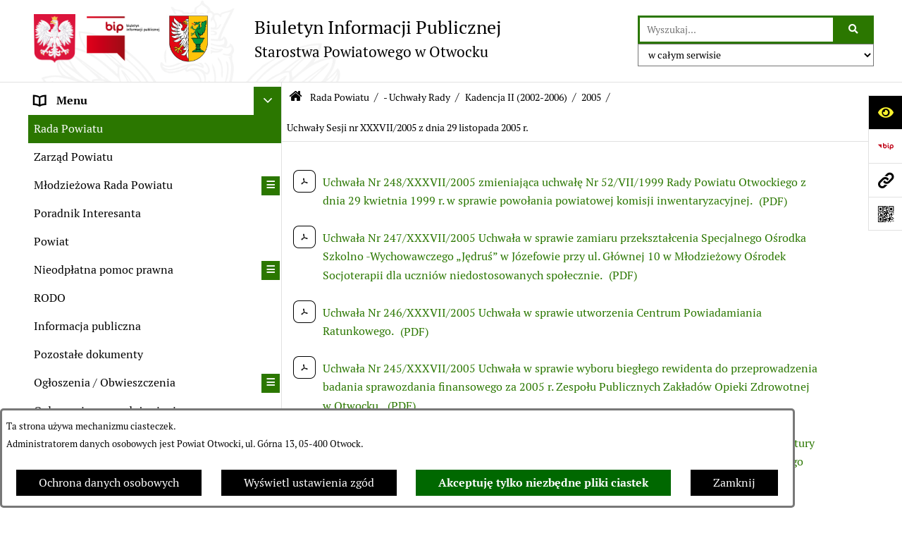

--- FILE ---
content_type: text/css;charset=UTF-8
request_url: https://www.bip.powiat-otwocki.pl/css,css/system_default.css
body_size: 7711
content:
.system_margin0{margin:0;}.system_padding0{padding:0;}.system_padding05{padding:0.5em;}.system_margin_auto{margin:auto;}.system_float_left{float:left;}.system_float_right{float:right;}.clear,.system_float_clear{clear:both;}.system_left{text-align:left;}.system_center{text-align:center;}.system_right{text-align:right;}.system_bold{font-weight:bold;}.system_normal{font-weight:normal;}.system_italic{font-style:italic;}.system_strike{text-decoration:line-through;}.system_decoration_none{text-decoration:none;}.system_font_huge{font-size:2em;}.system_font_bigger{font-size:1.2em;}.system_font_big{font-size:1.1em;}.system_font_normal{font-size:1em;}.system_font_small{font-size:0.9em;}.system_font_smaller{font-size:0.8em;}.system_line_height{line-height:1.2;}.system_vertical_top{vertical-align:top;}.system_vertical_middle{vertical-align:middle;}.system_vertical_bottom{vertical-align:bottom;}.system_display_inline{display:inline;}.system_display_inlineBlock{display:inline-block;}.system_display_block{display:block;}.system_display_table{display:table;}.system_display_tableRow{display:table-row;}.system_display_tableCell{display:table-cell;}.system_display_none,.system_hide{display:none;}.system_hide_WCAG{   border:0 !important;   clip:rect(0,0,0,0) !important;   height:1px !important;   margin:-1px !important;   overflow:hidden !important;   padding:0 !important;   position:absolute !important;   width:1px !important;}.system_border0{border:0;}.system_width100{width:100%;}.system_width90{width:90%;}.system_width75{width:75%;}.system_width66{width:66%;}.system_width50{width:50%;}.system_width33{width:33%;}.system_width25{width:25%;}.system_width10{width:10%;}.system_width1{width:1%;}.system_table_border_collapse{border-collapse:collapse;}.system_cursor_default{cursor:default;}.system_cursor_pointer{cursor:pointer;}.system_red{color:#7F1717;}.system_gray{color:#767676;}.system_error,.system_notice,.system_ok,.system_warning{margin-bottom:0.5em;font-weight:bold;color:#fff;padding:1em;}.system_error a,.system_notice a,.system_ok a{color:#fff;text-decoration:underline;}.system_error{background:#7F1717;}.system_notice{background:#1D5B92;}.system_ok{background:#306406;}.system_warning{background:#FFA500;color:#000;}.system_warning a{color:#000;text-decoration:underline;}.system_table_border_spacing{border-spacing:0;}.system_whitespace_nowrap{white-space:nowrap;}.system_ul{margin:0;padding:0;list-style:none;}.system_fieldset{margin:0;padding:0;border:0;}.system_link_external_blank{padding-left:1em;width:1em;height:1em;content:url('data:image/svg+xml;utf8,<svg aria-hidden="true" focusable="false" data-prefix="fas" data-icon="external-link-alt" class="svg-inline--fa fa-external-link-alt fa-w-18" role="img" xmlns="http://www.w3.org/2000/svg" viewBox="0 0 576 512"><path fill="rgb(102,102,102)" d="M576 24v127.984c0 21.461-25.96 31.98-40.971 16.971l-35.707-35.709-243.523 243.523c-9.373 9.373-24.568 9.373-33.941 0l-22.627-22.627c-9.373-9.373-9.373-24.569 0-33.941L442.756 76.676l-35.703-35.705C391.982 25.9 402.656 0 424.024 0H552c13.255 0 24 10.745 24 24zM407.029 270.794l-16 16A23.999 23.999 0 0 0 384 303.765V448H64V128h264a24.003 24.003 0 0 0 16.97-7.029l16-16C376.089 89.851 365.381 64 344 64H48C21.49 64 0 85.49 0 112v352c0 26.51 21.49 48 48 48h352c26.51 0 48-21.49 48-48V287.764c0-21.382-25.852-32.09-40.971-16.97z"></path></svg>');	display:inline-block;}.system_button-wrapper{position:relative;}.system_button-toggle{margin:0.5em 0 0.5em auto;border:1px solid #000;background-color:#fff;color:#000;cursor:pointer;}.system_button-toggle:hover,.system_button-toggle:focus{color:#fff;background-color:#000;}.ankieta_pytanie,.ankieta_podtekst{padding:4px 0;}.ankieta_submit,.ankieta_oddane_glosy{padding-top:10px;}.ekatalog_wiersz{color:#ffa500;}.ekatalog_table_td{background-color:#fff;border:1px solid #767676;}.ekatalog_opcje_table_td{padding:3px;color:#fff;background-color:#767676;}.ekatalog_opcje_img{margin:2px 2px;}.ekatalog_cechy_table{border:1px solid #767676;}.ekatalog_cechy_table_td{padding:3px;color:#fff;background-color:#767676;}.obiekt_akapit ol:not(.zbior_plikow_box),.obiekt_akapit ul:not(.zbior_plikow_box){   overflow:hidden;}.formularz_nowa_strona_przycisk_wstecz{margin:0 20px;}.formularz_przycisk_zapisu{margin:20px 0;}.formularz_pole{margin:10px 0;}.formularz_nowa_strona_opis{margin-bottom:20px;}.obiekt_formularz fieldset{margin:0;padding:0;border:0;}.obiekt_formularz .system_display_table{padding:0.1em;box-sizing:border-box;}.kalendarium_wyszukiwarka li{float:left;padding:8px 15px;}.kalendarium_wyszukiwarka input,.kalendarium_wyszukiwarka select,.kalendarium_wyszukiwarka button{padding:8px 15px;border:1px solid #767676;}.kalendarium_wyszukiwarka button{cursor:pointer;}.kalendarium_wyszukiwarka-pole-data_od,.kalendarium_wyszukiwarka-pole-data_do{display:table;}.kalendarium_wyszukiwarka-pole-data_od,.kalendarium_wyszukiwarka-pole-submit{clear:left;}.kalendarium_wyszukiwarka-pole-data_od .tekst,.kalendarium_wyszukiwarka-pole-data_od .date,.kalendarium_wyszukiwarka-pole-data_do .tekst,.kalendarium_wyszukiwarka-pole-data_do .date{display:table-cell;vertical-align:middle;}.kalendarium_wyszukiwarka-pole-data_od .tekst,.kalendarium_wyszukiwarka-pole-data_do .tekst{padding-right:10px;}.kalendarium_wykaz_dat_wydarzen{position:relative;padding:0 30px;}.kalendarium_wykaz_dat_wydarzen .lista li{width:auto;padding:0.3em 1em;text-align:center;float:left;}.kalendarium_wykaz_dat_wydarzen .lista li a{display:block;font-size:1.2em;line-height:1;padding:10px;text-decoration:none !important;}#PageContent .kalendarium_wykaz_dat_wydarzen .lista li a{background-color:transparent;color:#000;}#PageContent .kalendarium_wykaz_dat_wydarzen .lista li a:hover,#PageContent .kalendarium_wykaz_dat_wydarzen .lista li a:focus{background-color:#000;color:#fff;}.kalendarium_wykaz_dat_wydarzen .lista li .rok,.kalendarium_wykaz_dat_wydarzen .lista li .dzien{display:block;font-size:0.7em;}.kalendarium_wykaz_dat_wydarzen .nav a{position:absolute;top:50%;width:30px;height:30px;margin-top:-15px;background-color:#fff;background-position:center center;background-repeat:no-repeat;color:#000;font-weight:bold;text-align:center;text-decoration:none;}.kalendarium_wykaz_dat_wydarzen .nav a span{display:none;}.kalendarium_wykaz_dat_wydarzen .nav .nav-prev{left:0;background-image:url('[data-uri]');}.kalendarium_wykaz_dat_wydarzen .nav .nav-prev:hover,.kalendarium_wykaz_dat_wydarzen .nav .nav-prev:focus{background-color:#000;background-image:url('[data-uri]');}.kalendarium_wykaz_dat_wydarzen .nav .nav-prev.disabled{background-color:#fff;background-image:url('[data-uri]');}.kalendarium_wykaz_dat_wydarzen .nav .nav-next{right:0;background-image:url('[data-uri]');}.kalendarium_wykaz_dat_wydarzen .nav .nav-next:hover,.kalendarium_wykaz_dat_wydarzen .nav .nav-next:focus{background-color:#000;background-image:url('[data-uri]');}.kalendarium_wykaz_dat_wydarzen .nav .nav-next.disabled{background-color:#fff;background-image:url('[data-uri]');}.kalendarium_wydarzenie-wykaz-pozycja:nth-child(3n+1){clear:both;}.kalendarium_wydarzenie-wykaz-pozycja a{display:block;overflow:hidden;background-position:center;background-size:cover;background-repeat:no-repeat;position:relative;text-decoration:none !important;color:#fff !important;}.kalendarium_wydarzenie-wykaz-archiwalne{display:block;padding:5px 10px;background-color:#000;background-color:rgba(0,0,0,0.7);text-align:center;text-transform:uppercase;font-size:0.7em;line-height:1.2em;}.kalendarium_wydarzenie-wykaz-link-box{display:block;bottom:0;left:0;right:0;box-sizing:border-box;padding:10px;line-height:1.2em;}.kalendarium_wydarzenie-wykaz-data,.kalendarium_wydarzenie-wykaz-nazwa,.kalendarium_wydarzenie-wykaz-miejsce{display:block;line-height:1.2em;padding-bottom:5px;}.kalendarium_wydarzenie-wykaz-data,.kalendarium_wydarzenie-wykaz-miejsce{font-size:0.7em;}.kalendarium_wydarzenie-wykaz-nazwa{font-size:0.8em;}.kalendarium_nazwa{margin:0;padding-bottom:20px;}.kalendarium_obrazek_img img{vertical-align:middle;}.kalendarium_wydarzeniecol{position:relative;color:#fff;font-size:0.75em;line-height:1.3;}.kalendarium_wydarzeniecol a{color:#fff !important;text-decoration:underline !important;}.kalendarium_wydarzeniecol a:hover,.kalendarium_wydarzeniecol a:focus{background-color:#fff;color:#000 !important;text-decoration:none !important;}.kalendarium_wydarzeniecol .kalendarium_wydarzenietxt h4{display:inline-block;font-size:1.1em;margin:0;padding-bottom:3px;margin-bottom:3px;border-bottom:1px solid #767676;border-bottom-color:rgba(255,255,255,0.1);}.kalendarium_wydarzeniecol ul{margin:0;padding:0;list-style:none;}.kalendarium_wydarzeniecol .kalendarium_wydarzeniebox{box-sizing:border-box;padding:10px;border-bottom:1px solid #767676;border-bottom-color:rgba(255,255,255,0.1);table-layout:fixed;}.kalendarium_wydarzeniecol .kalendarium_wydarzenieicon{width:1.2em;text-align:center;vertical-align:top;font-size:1.1em;}.kalendarium_wydarzeniecol .kalendarium_wydarzenietxt{padding-left:10px;}.kalendarium_rodzaje_wydarzen li{display:inline-block;}.kalendarium_rodzaje_wydarzen li:last-child span{display:none;}.kalendarium_databox .kalendarium_wydarzenietxt{font-size:1.2em;}.kalendarium_wydarzenia_dnia_miejsce .kalendarium_wydarzenietxt{font-size:1.2em;}.kalendarium_mapa{width:80%;}.kalendarium_mapa iframe{width:100%;}.modul_ekartki{padding:20px 10px;}.ek_nazwa_kartki{margin:10px auto;}.ek_kartka_table{margin:0 auto;}.ek_wyslij{margin:10px 0px;}.ek_nadawca p{padding-right:10px;}.ek_kartki_wyslana_x{padding:5px 0px 8px;}.ksiega_dodaj_wpis{margin:10px;}.ksiega_lista{margin:10px 0;}.menu_separator{height:10px;}.BlokadaDrzewa{margin:0;padding:10px;font:18px Arial,sans-serif;}#BlokadaDrzewaKodDostepuBox{position:absolute;bottom:40px;right:40px;}#BlokadaDrzewaKodDostepuBox fieldset{display:none;}#przerwa_konserwacyjna_box{top:80px;left:40px;}#wizualizacja_blokada_box{top:200px;left:40px;}#preview_box{top:80px;right:40px;}#blokada_dostepu_box{top:200px;right:40px;}#przerwa_konserwacyjna_box,#wizualizacja_blokada_box,#blokada_dostepu_box,#preview_box{position:fixed;z-index:9999;width:30em;border:1px solid #fff;color:#fff;background:#000;background:rgba(0,0,0,0.7);text-align:center;}@media screen and (max-width:768px){#przerwa_konserwacyjna_box,	#wizualizacja_blokada_box,	#blokada_dostepu_box,	#preview_box{	position:static;	width:auto;}}#przerwa_konserwacyjna_box h2,#wizualizacja_blokada_box h2,#blokada_dostepu_box h2,#preview_box h2{margin:0;padding:10px 20px !important;border-bottom:1px solid #fff;color:#fff !important;font-weight:bold !important;}#przerwa_konserwacyjna_box button,#wizualizacja_blokada_box button,#blokada_dostepu_box button,#preview_box button{border:0;border-radius:0;display:block;width:100%;background:transparent;color:#fff;font-weight:bold;cursor:pointer;line-height:3em;font-size:1.2em;}#przerwa_konserwacyjna_box button:hover,#przerwa_konserwacyjna_box button:focus,#wizualizacja_blokada_box button:hover,#wizualizacja_blokada_box button:focus,#blokada_dostepu_box button:hover,#blokada_dostepu_box button:focus,#preview_box button:hover,#preview_box button:focus{background:#000;}#user_infoBox{position:fixed;left:0;right:0;top:auto;bottom:0;margin:0 auto;padding:0;max-width:1920px;color:#000;font-size:0.8em;box-sizing:border-box;z-index:10000;display:table;}body.user_consent_refuse_available #user_infoBox{top:25%;bottom:auto;width:60%;height:50%;}body.user_consent_refuse_available #user_infoBox .user_infoBox_overlay{position:fixed;top:0;left:0;width:100%;height:100%;background-color:#000;opacity:0.6;z-index:-1;}#user_infoBox #user_info_form .user_infoBox_dialog{max-height:30vh;border:3px solid #787878;border-radius:5px;background-color:#fff;color:#000;display:flex;overflow-y:auto;}#user_infoBox #user_info_form{vertical-align:middle;display:table-cell;}body.user_consent_refuse_available #user_infoBox #user_info_form .user_infoBox_dialog{max-height:60vh;}#user_infoBox .user_infoBox_content_text,#user_infoBox .user_infoBox_content_buttons{padding:0.5em;}#user_infoBox .user_infoBox_content p{margin:0.5em 0;}#user_infoBox a{color:#000;}.user_infoBox_content_buttons,.user_consentBox_content_buttons{margin:0 auto;text-align:center;}.user_infoBox_content_buttons>span,.user_consentBox_content_buttons>span{margin:0.5em 1em;display:inline-block;}.user_info_button{padding:0.5em 2em;color:#fff;background-color:#000;border:1px solid #fff;cursor:pointer;}.user_info_refuse_button,.user_info_accept_button{color:#fff;background-color:#006800;font-weight:bold;}.user_info_consent_groupBox{margin-bottom:1em;border-bottom:1px solid #888;}.user_info_consent_groupBox:last-child{margin-bottom:0;border-bottom:0;}.user_info_consent_groupBox>.user_consent_item{margin-left:1em;}.user_consent_item.user_info_required .user_consent_item_nazwa{color:#B60000;}.user_consent_item_nazwa{font-weight:bold;}.user_consent_button{padding:0.5em 2em;color:#fff;background-color:#000;border:1px solid #000;cursor:pointer;}.user_consent_refuse_button,.user_consent_accept_button{color:#fff;background-color:#006800;font-weight:bold;}@media screen and (max-width:1024px){body.user_consent_refuse_available #user_infoBox{	width:80%;}}@media screen and (max-width:768px){body.user_consent_refuse_available #user_infoBox{	width:90%;}}@media screen and (max-width:568px){.user_info_button,	.user_consent_button{	width:100%;}.user_infoBox_content_buttons>span,	.user_consentBox_content_buttons>span{	display:block;}body.user_consent_refuse_available #user_infoBox{	top:10%;	height:80%;	padding:0;}#user_infoBox #user_info_form .user_infoBox_dialog{	max-height:40vh;}body.user_consent_refuse_available #user_infoBox #user_info_form .user_infoBox_dialog{	max-height:80vh;}}@media screen and (max-height:568px){#user_infoBox #user_info_form .user_infoBox_dialog{	max-height:50vh;}body.user_consent_refuse_available #user_infoBox{	top:0;	height:100%;}body.user_consent_refuse_available #user_infoBox #user_info_form .user_infoBox_dialog{	max-height:100vh;}}.newsletter_szablon_ok{padding:10px 5px;}.newsletter_szablon_kategorie,.newsletter_szablon_zapis{margin:0px auto;padding:10px 5px;}.newsletter_szablon_kategorie_margin,.newsletter_szablon_zapis_margin{margin:10px 0;}.news_tytul,.news_wyswietl_wiecej{margin:4px 0;}.news_ogranicznik{padding:4px 0;}.news_box,.newsy_strony{padding:15px 0;}.news_box{border-bottom:1px solid #767676;}.news_obrazek{padding:4px;}.news_wyroznienie{font-weight:bold;}.ogloszeniaNawigacja,.ogloszenia_dodaj_link{padding:10px 0;}.ogloszenia_kategorie_lista,.ogloszenia_brak{margin:20px auto;}.ogloszenia_kategorie_form_margin{margin-bottom:30px;}.ogloszenia_itemBox{padding-bottom:10px;border-bottom:1px solid #000;margin-bottom:20px;}.ogloszenia_itemBox .ogloszenia_zalaczniki li img{height:5em !important;}.ogloszenia_tresc{margin:4px 0;padding:6px 0;}.ogloszenia_dane{margin-bottom:5px;}.polec_znajomym_tytul{padding:4px 0px;}.PrzetargiSzukajSwitch{margin:4px 0;}.przetargi_fieldset{margin:10px 5px;}.przetargi_table_szukaj{border-spacing:0;}.przetargi_table_szukaj .system_display_tableCell{padding:0.2em;}.przetargi_lista_pozycja_parzysta,.przetargi_lista_pozycja_nieparzysta{margin-top:5px;padding:3px 5px;border-top:1px solid #767676;border-bottom:1px solid #767676;}.przetargi_lista_strike,.przetargi_strike{color:#767676;}.przetargi_lista_tryb,.przetargi_lista_status,.przetargi_lista_data,.przetargi_lista_ostatnia_aktualizacja{margin-top:5px;}.przetargi_lista_data_przyszla{color:#1D5B92;}.przetargi_lista_opis,.przetargi_lista_ostatni_opis,.przetargi_drukuj_metryka{margin-top:8px;margin-bottom:4px;}.metryczka_obiektu{margin:6px 0;line-height:1.3em;}.przetargi_przetarg_box{margin-top:30px;}.przetargi_okres_trwania,.przetargi_status,.przetargi_historia_zmian_oznaczenia,.przetargi_typ_zdarzenia,.przetargi_data,.przetargi_oznaczenie,.przetargi_zmiana_statusu,.przetargi_opis,.przetargi_opis_tresc,.przetargi_linki,.przetargi_zalaczniki,.przetargi_drukuj,.przetargi_ostatnia_aktualizacja,.przetargi_drukuj_link_bezposredni_box{margin-top:10px;}.przetargi_przebieg{margin-top:20px;padding:4px 10px;border-top:1px solid #767676;border-bottom:1px solid #767676;background-color:#e8e8e8;}.przetargi_zdarzenie{margin:10px 10px;padding-bottom:10px;border-bottom:1px solid #767676;}.przetargi_tytul{margin-top:10px;padding:4px 10px;background-color:#e8e8e8;line-height:1.4em;}.przetargi_data_zdarzenia_box{margin:8px 0 10px 10px;}.przetargi_data_zdarzenia{margin-right:5px;background-color:#767676;color:#fff;padding:4px 10px;}.przetargi_zalacznik_wielkosc{margin-left:5px;}.przetargi_zalacznik_opis{margin:5px 0;}.rejestr_zmian,.rejestr_zmian_wyswietl_zmiany,.rejestr_zmian_table{padding:10px 0;}.rejestr_zmian_table{border-spacing:0;}.rejestr_zmian_table td{padding:3px;border-bottom:2px solid #767676;}.rejestr_zmian_naglowek{background:#e8e8e8;}.rejestr_zmian_table th{padding:3px 18px 3px 10px;cursor:pointer;}.struktura_serwisu_list{padding-left:20px;line-height:1.5em;}.struktura_serwisu_item_div{background :url('../png,img/mapa_witryny_bullet.png') left center no-repeat;padding-left:20px;}.tagi_pelna_lista{padding:40px 0;}.licencja_box{padding:10px 0;}.licencja_box_tresc,.tagi_lista_box,.pliki_item,.przetargi_zalaczniki_pliki_item,.pliki_metadane_box{padding:5px 0;}.kalendarium_zalaczniki_pliki_item{padding:2px 0;}.licencja_box_tresc_textarea textarea{background:transparent;height:100px;}.spis_podstron_glowny_opis,.spis_podstron_pozycja,.spis_podstron_opis,.export_wyswietl_wiecej,.wyswietl_rejestr_zmian,.akapit_skrot_wiecej{margin:4px 0;}.rejestr_zmian_tresc,.tytul_html_obiektu,.zbior_plikow_box{margin:10px 0;}.pliki_box{margin-bottom:5px;}.tresc_kolumna_space{width:3%;height:1px;}.tresc_drukuj,.tresc_drukuj_strone{display:inline-block;background :url('../png,img/druk.png') left center no-repeat;padding-left:26px;min-height:15px;}.export_strony_p{margin-top:20px;}.export_prev_page,.export_next_page{text-decoration:none;}.export_wyswietl_wiecej,.wyswietl_rejestr_zmian,.akapit_skrot_wiecej{margin-right:15px;}.metryczka_obiektu{margin:6px 0;}.metryczka_obiektu,.rejestr_zmian_tresc,.tytul_html_obiektu{line-height:1.3em;}.VideoPlayer,.AudioPlayer{margin:20px 0;}.VideoPlayer video{width:100%;height:100%;}.VideoPlayer_tytul,.AudioPlayer_tytul{padding:0.7em;}.galeria_zewnetrzna_edytuj,.galeria_zewnetrzna_usun,.zbior_zewnetrzny_edytuj,.zbior_zewnetrzny_usun{margin-right:5px;}.pliki_link{position:relative;}.pliki_ico,.pliki_nazwa,.pliki_rozszerzenie,.pliki_filesize,.pliki_google_docs_viewer{vertical-align:middle;}.pliki_nazwa{padding-right:5px;}.pliki_ico{padding-right:10px;font-size:32px;}.kalendarium_zalaczniki_pliki_item .pliki_ico{font-size:23px;}#pliki_podglad_box{color:#fff;line-height:0;display:block;padding:2px;background:#000;background:rgba(0,0,0,0.1);position:absolute;top:0;margin-left:20px;left:100%;z-index:5000;}#pliki_podglad_box img{max-width:300px !important;}@media screen and (max-width:568px){#pliki_podglad_box{	margin-top:20px;	top:100%;	margin-left:0;	left:0;}}.tresci_modyfikacje_powrot{margin:40px;}.tresci_modyfikacje_table td{padding:0;}.wiadomosci_margin{margin:4px 0;}.wiadomosci_file{margin-left:4px;}h1{font-size:1.3em;}h2{font-size:1.25em;}h3{font-size:1.2em;}h4{font-size:1.15em;}h5{font-size:1.1em;}h6{font-size:1.05em;}img{border:0;max-width:100% !important;	height:auto !important;}form{margin:0;padding:0;}acronym,abbr{border-bottom:1px dotted #000;}caption{font-weight:bold;padding:4px 0;text-align:center;}table.tabela_krawedzie{border-top-width:1px;border-top-style:solid;border-left-width:1px;border-left-style:solid;text-align:left;}table.tabela_krawedzie caption{border-bottom-width:1px;border-bottom-style:solid;}table.tabela_krawedzie .tabela_komorka{border-bottom-width:1px;border-bottom-style:solid;border-right-width:1px;border-right-style:solid;}.galeria_tabela{border-spacing:2px;border-spacing:0;border-collapse:collapse;display:table;}.galeria_tabela ul{margin:0;padding:0;}.galeria_tabela li{list-style:none;}.galeria_wiersz{display:table-row;}.galeria_grafika{padding:5px;text-align:center;vertical-align:top;display:table-cell;}.galeria_grafika_auto{margin:4px;display:inline-block;clear:none !important;}.jqplot_div{font-size:1.5em !important;}.stronicowanie{padding:0;margin:0;list-style:none;text-align:center;}.stronicowanie li{display:inline-block;padding:0 0.3em;}.stronicowanie li a{text-decoration:none;display:inline-block;}.stronicowanie .stronicowanie_separator{padding:0.2em 0.6em;}.szukaj_belka_fraza{margin:1em 0;padding:0.5em;background-color:#e8e8e8;}body.hc .szukaj_belka_fraza{background-color:transparent;}.szukaj_wyszukiwanie_zaawansowane_wiersz{margin:0.5em 0;width:100%;display:table;}.szukaj_wyszukiwanie_zaawansowane_wiersz .szukaj_wyszukiwanie_zaawansowane_pole_label{width:30%;display:table-cell;}.szukaj_wyszukiwanie_zaawansowane_wiersz .szukaj_wyszukiwanie_zaawansowane_pole_formatka{width:70%;display:table-cell;}.szukaj_podopcje_box{width:100%;display:table;}.szukaj_podopcje_box .szukaj_wyszukiwanie_zaawansowane_wiersz{display:table-row-group;}.szukaj_podopcje_box .szukaj_wyszukiwanie_zaawansowane_pole{display:table-row;}.szukaj_podopcje_box .szukaj_wyszukiwanie_zaawansowane_pole_label,.szukaj_podopcje_box .szukaj_wyszukiwanie_zaawansowane_pole_formatka{width:50%;padding:0.3em;display:table-cell;box-sizing:border-box;}.szukaj_tytul{margin:4px 0;font-weight:normal;}.szukaj_drzewo_adres{margin-top:4px;font-size:0.8em;font-weight:normal;font-style:normal;white-space:nowrap;overflow:hidden;text-overflow:ellipsis;display:inline-block;}.szukaj_za_malo_znakow{}.szukaj_wyniki li{margin-bottom:1.5em;}.szukaj_wyniki_snippet{margin-top:1em;font-size:0.8em;}.szukaj_wyroznienie{font-weight:bold;}@media screen and (max-width:568px){.szukaj_wyszukiwanie_zaawansowane_wiersz{	width:auto;	display:block;}.szukaj_wyszukiwanie_zaawansowane_wiersz .szukaj_wyszukiwanie_zaawansowane_pole_label,	.szukaj_wyszukiwanie_zaawansowane_wiersz .szukaj_wyszukiwanie_zaawansowane_pole_formatka{	width:auto;	display:block;}.szukaj_podopcje_box{	width:auto;	display:block;}.szukaj_podopcje_box .szukaj_wyszukiwanie_zaawansowane_wiersz{	display:block;}.szukaj_podopcje_box .szukaj_wyszukiwanie_zaawansowane_pole{	display:block;}.szukaj_podopcje_box .szukaj_wyszukiwanie_zaawansowane_pole_label,	.szukaj_podopcje_box .szukaj_wyszukiwanie_zaawansowane_pole_formatka{	width:auto;	display:block;}}.search__tips{z-index:9999;display:none;position:absolute;right:0;top:100%;margin-top:-1px;color:#000;background-color:#fff;border:1px solid #000;width:600px;padding:1em 1em 3em;text-align:left;}.search__tips--left{left:0;right:auto;}.search__tips--right{left:auto;right:0;}.search__tips-overlay{position:absolute;top:0;bottom:0;right:0;left:0;z-index:10;display:none;background-color:rgba(255,255,255,0.9);}.search__list{margin:0;padding:0;padding-top:10px;list-style:none;}.search__error{background-color:#7F1717;color:#fff;font-weight:700;text-align:center;padding:10px;}@media screen and (max-width:568px){.search__tips{	display:none !important;}}.tip{line-height:1.5;}.tip__link{padding:10px;text-decoration:none;color:#767676;display:block;}.tip__link:focus,.tip__link:hover{color:#000;background-color:#e8e8e8;}.tip__link .system_link_external_blank{font-size:0.5em;}.tip__url{font-size:0.7em;color:#767676;display:block;}.tip__snippet{color:#767676;display:block;}.tags__list{padding:0;padding-top:5px;margin:0;list-style:none;}.tags__item{display:inline-block;padding-right:5px;vertical-align:baseline;font-size:0.5em;}.szukaj_lista_tagow a,.tags__link{display:inline-block;padding:.25em .5em;background-color:#767676;border-radius:.25em;	text-align:center;white-space:nowrap;text-transform:uppercase;text-decoration:none;}.szukaj_lista_tagow a{font-size:.6em;}.szukaj_lista_tagow a .szukaj_tag,.tags__link .tag{color:#fff;}.szukaj_lista_tagow a:focus,.szukaj_lista_tagow a:hover,.tags__link:focus,.tags__link:hover{background-color:#000;text-decoration:none !important;}.search__advanced{position:absolute;bottom:0;right:0;}.search__link{display:inline-block;padding:.4em .625em;margin-bottom:-1px;margin-right:-1px;font-size:1em;color:#fff;background-color:#000;text-decoration:none;border:1px solid transparent;}.search__link:focus,.search__link:hover{color:#000;background-color:#fff;border-color:#000;}.przetargi_zalacznik_link{position:relative;font-weight:bold;}.przetargi_strike{text-decoration:line-through;}#StopkaPozycjonujaca{margin:10px auto 0px;max-width:1140px;color:#767676 !important;line-height:120%;font-size:0.8em;}#StopkaPozycjonujaca a{color:#767676 !important;}#StopkaPozycjonujaca a:hover,#StopkaPozycjonujaca a:focus{color:#000 !important;}.tagi_lista:before{content:"tagi:";float:left;padding-right:0.5em;}.tagi_lista{font-size:0.7em;}#adToplayer>*{line-height:1;display:block;}